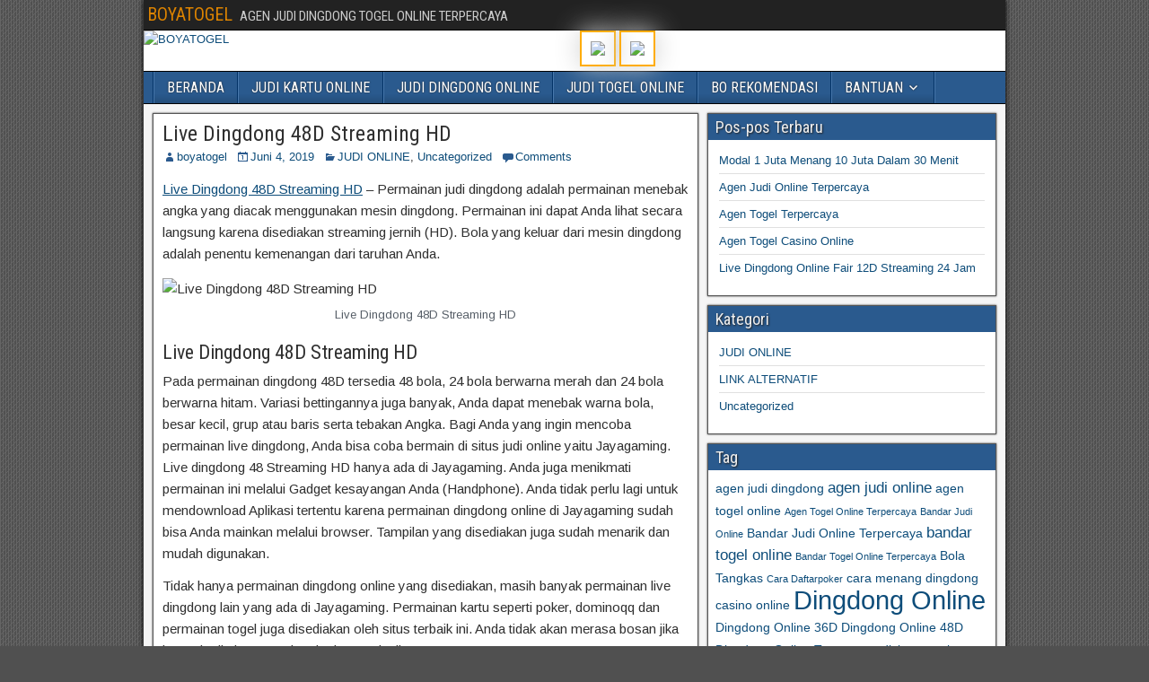

--- FILE ---
content_type: text/html; charset=UTF-8
request_url: http://boyatogel.com/live-dingdong-48d-terbaik-dengan-streaming-hd/
body_size: 11776
content:
<!DOCTYPE html>
<html lang="id-ID">
<head>
<meta charset="UTF-8" />
<meta name="viewport" content="initial-scale=1.0" />
<title>Live Dingdong 48D Streaming HD | BOYATOGEL</title>
<link rel="profile" href="http://gmpg.org/xfn/11" />
<link rel="pingback" href="http://boyatogel.com/xmlrpc.php" />

<!-- All in One SEO Pack 3.3.3 oleh Michael Torbert dari Semper Fi Web Design[121,176] -->

<meta name="keywords"  content="dingdong online,dingdong online 48d,live dingdong,live dingdong 48d" />

<script type="application/ld+json" class="aioseop-schema">{"@context":"https://schema.org","@graph":[{"@type":"Organization","@id":"http://boyatogel.com/#organization","url":"http://boyatogel.com/","name":"BOYATOGEL","sameAs":[]},{"@type":"WebSite","@id":"http://boyatogel.com/#website","url":"http://boyatogel.com/","name":"BOYATOGEL","publisher":{"@id":"http://boyatogel.com/#organization"},"potentialAction":{"@type":"SearchAction","target":"http://boyatogel.com/?s={search_term_string}","query-input":"required name=search_term_string"}},{"@type":"WebPage","@id":"http://boyatogel.com/live-dingdong-48d-terbaik-dengan-streaming-hd/#webpage","url":"http://boyatogel.com/live-dingdong-48d-terbaik-dengan-streaming-hd/","inLanguage":"id-ID","name":"Live Dingdong 48D Streaming HD","isPartOf":{"@id":"http://boyatogel.com/#website"},"datePublished":"2019-06-04T13:51:15+00:00","dateModified":"2019-06-04T13:51:18+00:00"},{"@type":"Article","@id":"http://boyatogel.com/live-dingdong-48d-terbaik-dengan-streaming-hd/#article","isPartOf":{"@id":"http://boyatogel.com/live-dingdong-48d-terbaik-dengan-streaming-hd/#webpage"},"author":{"@id":"http://boyatogel.com/author/boyatogel/#author"},"headline":"Live Dingdong 48D Streaming HD","datePublished":"2019-06-04T13:51:15+00:00","dateModified":"2019-06-04T13:51:18+00:00","commentCount":0,"mainEntityOfPage":{"@id":"http://boyatogel.com/live-dingdong-48d-terbaik-dengan-streaming-hd/#webpage"},"publisher":{"@id":"http://boyatogel.com/#organization"},"articleSection":"JUDI ONLINE, Uncategorized, Dingdong Online, Dingdong Online 48D, Live Dingdong, Live Dingdong 48D"},{"@type":"Person","@id":"http://boyatogel.com/author/boyatogel/#author","name":"boyatogel","sameAs":[],"image":{"@type":"ImageObject","@id":"http://boyatogel.com/#personlogo","url":"http://0.gravatar.com/avatar/02e35a512ce2fc0039b83ce68f0a0442?s=96&d=mm&r=g","width":96,"height":96,"caption":"boyatogel"}}]}</script>
<link rel="canonical" href="http://boyatogel.com/live-dingdong-48d-terbaik-dengan-streaming-hd/" />
			<script type="text/javascript" >
				window.ga=window.ga||function(){(ga.q=ga.q||[]).push(arguments)};ga.l=+new Date;
				ga('create', 'UA-135467917-13', 'auto');
				// Plugins
				
				ga('send', 'pageview');
			</script>
			<script async src="https://www.google-analytics.com/analytics.js"></script>
			<!-- All in One SEO Pack -->
<link rel='dns-prefetch' href='//fonts.googleapis.com' />
<link rel='dns-prefetch' href='//s.w.org' />
<link rel="alternate" type="application/rss+xml" title="BOYATOGEL &raquo; Feed" href="http://boyatogel.com/feed/" />
<link rel="alternate" type="application/rss+xml" title="BOYATOGEL &raquo; Umpan Komentar" href="http://boyatogel.com/comments/feed/" />
<link rel="alternate" type="application/rss+xml" title="BOYATOGEL &raquo; Live Dingdong 48D Streaming HD Umpan Komentar" href="http://boyatogel.com/live-dingdong-48d-terbaik-dengan-streaming-hd/feed/" />
		<script type="text/javascript">
			window._wpemojiSettings = {"baseUrl":"https:\/\/s.w.org\/images\/core\/emoji\/12.0.0-1\/72x72\/","ext":".png","svgUrl":"https:\/\/s.w.org\/images\/core\/emoji\/12.0.0-1\/svg\/","svgExt":".svg","source":{"concatemoji":"http:\/\/boyatogel.com\/wp-includes\/js\/wp-emoji-release.min.js?ver=5.2.21"}};
			!function(e,a,t){var n,r,o,i=a.createElement("canvas"),p=i.getContext&&i.getContext("2d");function s(e,t){var a=String.fromCharCode;p.clearRect(0,0,i.width,i.height),p.fillText(a.apply(this,e),0,0);e=i.toDataURL();return p.clearRect(0,0,i.width,i.height),p.fillText(a.apply(this,t),0,0),e===i.toDataURL()}function c(e){var t=a.createElement("script");t.src=e,t.defer=t.type="text/javascript",a.getElementsByTagName("head")[0].appendChild(t)}for(o=Array("flag","emoji"),t.supports={everything:!0,everythingExceptFlag:!0},r=0;r<o.length;r++)t.supports[o[r]]=function(e){if(!p||!p.fillText)return!1;switch(p.textBaseline="top",p.font="600 32px Arial",e){case"flag":return s([55356,56826,55356,56819],[55356,56826,8203,55356,56819])?!1:!s([55356,57332,56128,56423,56128,56418,56128,56421,56128,56430,56128,56423,56128,56447],[55356,57332,8203,56128,56423,8203,56128,56418,8203,56128,56421,8203,56128,56430,8203,56128,56423,8203,56128,56447]);case"emoji":return!s([55357,56424,55356,57342,8205,55358,56605,8205,55357,56424,55356,57340],[55357,56424,55356,57342,8203,55358,56605,8203,55357,56424,55356,57340])}return!1}(o[r]),t.supports.everything=t.supports.everything&&t.supports[o[r]],"flag"!==o[r]&&(t.supports.everythingExceptFlag=t.supports.everythingExceptFlag&&t.supports[o[r]]);t.supports.everythingExceptFlag=t.supports.everythingExceptFlag&&!t.supports.flag,t.DOMReady=!1,t.readyCallback=function(){t.DOMReady=!0},t.supports.everything||(n=function(){t.readyCallback()},a.addEventListener?(a.addEventListener("DOMContentLoaded",n,!1),e.addEventListener("load",n,!1)):(e.attachEvent("onload",n),a.attachEvent("onreadystatechange",function(){"complete"===a.readyState&&t.readyCallback()})),(n=t.source||{}).concatemoji?c(n.concatemoji):n.wpemoji&&n.twemoji&&(c(n.twemoji),c(n.wpemoji)))}(window,document,window._wpemojiSettings);
		</script>
		<style type="text/css">
img.wp-smiley,
img.emoji {
	display: inline !important;
	border: none !important;
	box-shadow: none !important;
	height: 1em !important;
	width: 1em !important;
	margin: 0 .07em !important;
	vertical-align: -0.1em !important;
	background: none !important;
	padding: 0 !important;
}
</style>
	<link rel='stylesheet' id='wp-block-library-css'  href='http://boyatogel.com/wp-includes/css/dist/block-library/style.min.css?ver=5.2.21' type='text/css' media='all' />
<link rel='stylesheet' id='contact-form-7-css'  href='http://boyatogel.com/wp-content/plugins/contact-form-7/includes/css/styles.css?ver=5.1.6' type='text/css' media='all' />
<link rel='stylesheet' id='frontier-font-css'  href='//fonts.googleapis.com/css?family=Roboto+Condensed%3A400%2C700%7CArimo%3A400%2C700&#038;ver=5.2.21' type='text/css' media='all' />
<link rel='stylesheet' id='genericons-css'  href='http://boyatogel.com/wp-content/themes/frontier/includes/genericons/genericons.css?ver=1.3.3' type='text/css' media='all' />
<link rel='stylesheet' id='frontier-main-css'  href='http://boyatogel.com/wp-content/themes/frontier/style.css?ver=1.3.3' type='text/css' media='all' />
<link rel='stylesheet' id='frontier-responsive-css'  href='http://boyatogel.com/wp-content/themes/frontier/responsive.css?ver=1.3.3' type='text/css' media='all' />
<script type='text/javascript' src='http://boyatogel.com/wp-includes/js/jquery/jquery.js?ver=1.12.4-wp'></script>
<script type='text/javascript' src='http://boyatogel.com/wp-includes/js/jquery/jquery-migrate.min.js?ver=1.4.1'></script>
<link rel='https://api.w.org/' href='http://boyatogel.com/wp-json/' />
<link rel="EditURI" type="application/rsd+xml" title="RSD" href="http://boyatogel.com/xmlrpc.php?rsd" />
<link rel="wlwmanifest" type="application/wlwmanifest+xml" href="http://boyatogel.com/wp-includes/wlwmanifest.xml" /> 
<link rel='prev' title='Bonus Referral Terbesar Judi Online' href='http://boyatogel.com/bonus-referral-terbesar-di-situs-judi-online-jayagaming/' />
<link rel='next' title='Live Dingdong 36D Terbaik Jayagaming' href='http://boyatogel.com/live-dingdong-36d-terbaik-dengan-streaming-hd/' />
<meta name="generator" content="WordPress 5.2.21" />
<link rel='shortlink' href='http://boyatogel.com/?p=119' />
<link rel="alternate" type="application/json+oembed" href="http://boyatogel.com/wp-json/oembed/1.0/embed?url=http%3A%2F%2Fboyatogel.com%2Flive-dingdong-48d-terbaik-dengan-streaming-hd%2F" />
<link rel="alternate" type="text/xml+oembed" href="http://boyatogel.com/wp-json/oembed/1.0/embed?url=http%3A%2F%2Fboyatogel.com%2Flive-dingdong-48d-terbaik-dengan-streaming-hd%2F&#038;format=xml" />
<script id="wpcp_disable_selection" type="text/javascript">
//<![CDATA[
var image_save_msg='You Can Not Save images!';
	var no_menu_msg='Context Menu disabled!';
	var smessage = "Content is protected !!";

function disableEnterKey(e)
{
	var elemtype = e.target.tagName;
	
	elemtype = elemtype.toUpperCase();
	
	if (elemtype == "TEXT" || elemtype == "TEXTAREA" || elemtype == "INPUT" || elemtype == "PASSWORD" || elemtype == "SELECT" || elemtype == "OPTION" || elemtype == "EMBED")
	{
		elemtype = 'TEXT';
	}
	
	if (e.ctrlKey){
     var key;
     if(window.event)
          key = window.event.keyCode;     //IE
     else
          key = e.which;     //firefox (97)
    //if (key != 17) alert(key);
     if (elemtype!= 'TEXT' && (key == 97 || key == 65 || key == 67 || key == 99 || key == 88 || key == 120 || key == 26 || key == 85  || key == 86 || key == 83 || key == 43))
     {
          show_wpcp_message('You are not allowed to copy content or view source');
          return false;
     }else
     	return true;
     }
}

//////////////////////////////////////////////////////////////////////////////////////
function disable_copy(e)
{	
	var elemtype = e.target.tagName;
	
	elemtype = elemtype.toUpperCase();
	
	if (elemtype == "TEXT" || elemtype == "TEXTAREA" || elemtype == "INPUT" || elemtype == "PASSWORD" || elemtype == "SELECT" || elemtype == "OPTION" || elemtype == "EMBED")
	{
		elemtype = 'TEXT';
	}
	var isSafari = /Safari/.test(navigator.userAgent) && /Apple Computer/.test(navigator.vendor);
	
	var checker_IMG = '';
	if (elemtype == "IMG" && checker_IMG == 'checked' && e.detail >= 2) {show_wpcp_message(alertMsg_IMG);return false;}
	if (elemtype != "TEXT")
	{
		if (smessage !== "" && e.detail == 2)
			show_wpcp_message(smessage);
		
		if (isSafari)
			return true;
		else
			return false;
	}	
}

//////////////////////////////////////////////////////////////////////////////////////
function disable_copy_ie()
{
	var elemtype = window.event.srcElement.nodeName;
	elemtype = elemtype.toUpperCase();
	if (elemtype == "IMG") {show_wpcp_message(alertMsg_IMG);return false;}
	if (elemtype != "TEXT" && elemtype != "TEXTAREA" && elemtype != "INPUT" && elemtype != "PASSWORD" && elemtype != "SELECT" && elemtype != "OPTION" && elemtype != "EMBED")
	{
		return false;
	}
}	
function reEnable()
{
	return true;
}
document.onkeydown = disableEnterKey;
document.onselectstart = disable_copy_ie;
if(navigator.userAgent.indexOf('MSIE')==-1)
{
	document.onmousedown = disable_copy;
	document.onclick = reEnable;
}
function disableSelection(target)
{
    //For IE This code will work
    if (typeof target.onselectstart!="undefined")
    target.onselectstart = disable_copy_ie;
    
    //For Firefox This code will work
    else if (typeof target.style.MozUserSelect!="undefined")
    {target.style.MozUserSelect="none";}
    
    //All other  (ie: Opera) This code will work
    else
    target.onmousedown=function(){return false}
    target.style.cursor = "default";
}
//Calling the JS function directly just after body load
window.onload = function(){disableSelection(document.body);};
//]]>
</script>
	<script id="wpcp_disable_Right_Click" type="text/javascript">
	//<![CDATA[
	document.ondragstart = function() { return false;}
	/* ^^^^^^^^^^^^^^^^^^^^^^^^^^^^^^^^^^^^^^^^^^^^^^^^^^^^^^^^^^^^^^
	Disable context menu on images by GreenLava Version 1.0
	^^^^^^^^^^^^^^^^^^^^^^^^^^^^^^^^^^^^^^^^^^^^^^^^^^^^^^^^^^^^^^ */
	    function nocontext(e) {
	       return false;
	    }
	    document.oncontextmenu = nocontext;
	//]]>
	</script>
<style>
.unselectable
{
-moz-user-select:none;
-webkit-user-select:none;
cursor: default;
}
html
{
-webkit-touch-callout: none;
-webkit-user-select: none;
-khtml-user-select: none;
-moz-user-select: none;
-ms-user-select: none;
user-select: none;
-webkit-tap-highlight-color: rgba(0,0,0,0);
}
</style>
<script id="wpcp_css_disable_selection" type="text/javascript">
var e = document.getElementsByTagName('body')[0];
if(e)
{
	e.setAttribute('unselectable',on);
}
</script>

<meta property="Frontier Theme" content="1.3.3" />
<style type="text/css" media="screen">
	#container 	{width: 960px;}
	#header 	{min-height: 0px;}
	#content 	{width: 65%;}
	#sidebar-left 	{width: 35%;}
	#sidebar-right 	{width: 35%;}
</style>

<style type="text/css" media="screen">
	.page-template-page-cs-php #content, .page-template-page-sc-php #content {width: 65%;}
	.page-template-page-cs-php #sidebar-left, .page-template-page-sc-php #sidebar-left,
	.page-template-page-cs-php #sidebar-right, .page-template-page-sc-php #sidebar-right {width: 35%;}
	.page-template-page-scs-php #content {width: 50%;}
	.page-template-page-scs-php #sidebar-left {width: 25%;}
	.page-template-page-scs-php #sidebar-right {width: 25%;}
</style>

<style type="text/css" id="custom-background-css">
body.custom-background { background-image: url("http://boyatogel.com/wp-content/themes/frontier/images/honeycomb.png"); background-position: left top; background-size: auto; background-repeat: repeat; background-attachment: scroll; }
</style>
	<link rel="icon" href="http://boyatogel.com/wp-content/uploads/2019/05/cropped-11-32x32.png" sizes="32x32" />
<link rel="icon" href="http://boyatogel.com/wp-content/uploads/2019/05/cropped-11-192x192.png" sizes="192x192" />
<link rel="apple-touch-icon-precomposed" href="http://boyatogel.com/wp-content/uploads/2019/05/cropped-11-180x180.png" />
<meta name="msapplication-TileImage" content="http://boyatogel.com/wp-content/uploads/2019/05/cropped-11-270x270.png" />
		<style type="text/css" id="wp-custom-css">
			img.togelcasino {
    background-color: #14bf8500;
    border: 2px solid #ffac00;
    box-shadow: 0 0 30px #d0d0d0;
    width: 100%;
    padding: 10px;
}

img.togelcasino:hover {
    box-shadow: 0 0 2px 1px rgba(255, 18, 246, 0.94);
}		</style>
		</head>
<!-- Global site tag (gtag.js) - Google Analytics -->
<script async src="https://www.googletagmanager.com/gtag/js?id=UA-135467917-13"></script>
<script>
  window.dataLayer = window.dataLayer || [];
  function gtag(){dataLayer.push(arguments);}
  gtag('js', new Date());

  gtag('config', 'UA-135467917-13');
</script>

<body class="post-template-default single single-post postid-119 single-format-standard custom-background unselectable">
	
	
<div id="container" class="cf" itemscope itemtype="http://schema.org/WebPage">
	
			
		<div id="top-bar" class="cf">
			
			<div id="top-bar-info">
														<h2 id="site-title"><a href="http://boyatogel.com/">BOYATOGEL</a></h2>				
									<span id="site-description">AGEN JUDI DINGDONG TOGEL ONLINE TERPERCAYA</span>
							</div>

			
					</div>
	
			<div id="header" class="cf" itemscope itemtype="http://schema.org/WPHeader" role="banner">
			
							<div id="header-logo">
					<a href="http://boyatogel.com/"><img src="https://boyatogel.com/wp-content/uploads/2019/05/boya.jpg" alt="BOYATOGEL" /></a>
				</div>
			
			<center>
<a href="http://178.128.20.28/" target="_blank" rel="nofollow"><span style="text-decoration: line-through;"><img src="http://157.245.55.117/wp-content/uploads/Gif-Jayagaming.gif" width="728" border="0" class="togelcasino"></span></a>
			
			<a class="togelcasino" href="http://178.128.22.123/" target="_blank" rel="nofollow"><span style="text-decoration: line-through;"><img src="https://boyatogel.com/wp-content/uploads/2019/12/Togelcasino-Gif.gif" width="728" border="0" class="togelcasino"></span></a></center>
			
			
					</div>
	
			
		<nav id="nav-main" class="cf drop" itemscope itemtype="http://schema.org/SiteNavigationElement" role="navigation" aria-label="Main Menu">
			
							<button class="drop-toggle"><span class="genericon genericon-menu"></span></button>
			
			<ul id="menu-beranda" class="nav-main"><li id="menu-item-358" class="menu-item menu-item-type-custom menu-item-object-custom menu-item-home menu-item-358"><a href="https://boyatogel.com/">BERANDA</a></li>
<li id="menu-item-353" class="menu-item menu-item-type-custom menu-item-object-custom menu-item-home menu-item-353"><a href="https://boyatogel.com/">JUDI KARTU ONLINE</a></li>
<li id="menu-item-354" class="menu-item menu-item-type-custom menu-item-object-custom menu-item-home menu-item-354"><a href="https://boyatogel.com/">JUDI DINGDONG ONLINE</a></li>
<li id="menu-item-355" class="menu-item menu-item-type-custom menu-item-object-custom menu-item-home menu-item-355"><a href="https://boyatogel.com/">JUDI TOGEL ONLINE</a></li>
<li id="menu-item-356" class="menu-item menu-item-type-custom menu-item-object-custom menu-item-home menu-item-356"><a href="https://boyatogel.com/">BO REKOMENDASI</a></li>
<li id="menu-item-357" class="menu-item menu-item-type-custom menu-item-object-custom menu-item-home menu-item-has-children menu-item-357"><a href="https://boyatogel.com/">BANTUAN</a>
<ul class="sub-menu">
	<li id="menu-item-361" class="menu-item menu-item-type-custom menu-item-object-custom menu-item-361"><a href="http://45.76.153.146/">PREDIKSI TOGEL</a></li>
	<li id="menu-item-359" class="menu-item menu-item-type-custom menu-item-object-custom menu-item-359"><a href="http://45.77.40.106/">LIVE DRAW HK</a></li>
	<li id="menu-item-360" class="menu-item menu-item-type-custom menu-item-object-custom menu-item-360"><a href="http://149.28.158.121/">LIVE DRAW SYDNEY</a></li>
</ul>
</li>
</ul>
					</nav>
	
	
<div id="main" class="col-cs cf">

<div id="content" class="cf" itemscope itemtype="http://schema.org/Blog" role="main">

	
	
	
	
					
<article id="post-119" class="single-view post-119 post type-post status-publish format-standard hentry category-judi-online category-uncategorized tag-dingdong-online tag-dingdong-online-48d tag-live-dingdong tag-live-dingdong-48d" itemprop="blogPost" itemscope itemtype="http://schema.org/BlogPosting">


<header class="entry-header cf">
		<h1 class="entry-title" itemprop="headline" ><a href="http://boyatogel.com/live-dingdong-48d-terbaik-dengan-streaming-hd/">Live Dingdong 48D Streaming HD</a></h1>
	</header>

<div class="entry-byline cf">
	
			<div class="entry-author author vcard" itemprop="author" itemscope itemtype="http://schema.org/Person">
						<i class="genericon genericon-user"></i><a class="url fn" href="http://boyatogel.com/author/boyatogel/" itemprop="name" >boyatogel</a>
		</div>
	
			<div class="entry-date" itemprop="datePublished" >
			<i class="genericon genericon-day"></i><a class="updated" href="http://boyatogel.com/live-dingdong-48d-terbaik-dengan-streaming-hd/">Juni 4, 2019</a>
		</div>
	
			<div class="entry-categories">
			<i class="genericon genericon-category"></i><a href="http://boyatogel.com/category/judi-online/" rel="category tag">JUDI ONLINE</a>, <a href="http://boyatogel.com/category/uncategorized/" rel="category tag">Uncategorized</a>		</div>
	
			<div class="entry-comment-info">
			<i class="genericon genericon-comment"></i><a href="#comment-area">Comments</a>
		</div>
	
	
	</div>

<div class="entry-content cf" itemprop="text" >
	
	
	
<p><a href="https://boyatogel.com/">Live Dingdong 48D Streaming HD</a> &#8211; Permainan judi dingdong adalah permainan menebak angka yang diacak menggunakan mesin dingdong. Permainan ini dapat Anda lihat secara langsung karena disediakan streaming jernih (HD). Bola yang keluar dari mesin dingdong adalah penentu kemenangan dari taruhan Anda.</p>



<figure class="wp-block-image"><img src="https://boyatogel.com/wp-content/uploads/2019/05/Gif-No-Promo.gif" alt="Live Dingdong 48D Streaming HD" class="wp-image-74"/><figcaption>Live Dingdong 48D Streaming HD</figcaption></figure>



<h2>Live Dingdong 48D Streaming HD</h2>



<p>Pada permainan dingdong 48D tersedia 48 bola, 24 bola berwarna merah dan 24 bola berwarna hitam. Variasi bettingannya juga banyak, Anda dapat menebak warna bola, besar kecil, grup atau baris serta tebakan Angka. Bagi Anda yang ingin mencoba permainan live dingdong, Anda bisa coba bermain di situs judi online yaitu Jayagaming. Live dingdong 48 Streaming HD hanya ada di Jayagaming. Anda juga menikmati permainan ini melalui Gadget kesayangan Anda (Handphone). Anda tidak perlu lagi untuk mendownload Aplikasi tertentu karena permainan dingdong online di Jayagaming sudah bisa Anda mainkan melalui browser. Tampilan yang disediakan juga sudah menarik dan mudah digunakan.</p>



<p>Tidak hanya permainan dingdong online yang disediakan, masih banyak permainan live dingdong lain yang ada di Jayagaming. Permainan kartu seperti poker, dominoqq dan permainan togel juga disediakan oleh situs terbaik ini. Anda tidak akan merasa bosan jika bermain di situs yang kami rekomendasikan.</p>



<p>Semua permainan yang ada dapat Anda mainkan cukup dengan 1 Akun saja. Dan Anda tidak perlu repot &#8211; repot untuk memindahkan saldo jika ingin berganti permainan karena saldo pada permainan bisa dimainkan untuk semua permainan. Hal ini menjadi nilai plus di situs Jayagaming.</p>



<p>Dapatkan juga bonus rollingan pada permainan live dingdong di Jayagaming. Hanya Jayagaming yang berani memberikan bonus rollingan untuk permainan dingdong online.</p>



<h4>Live Dingdong 48D Streaming HD</h4>



<p>Jadi tunggu apalagi, segera daftarkan diri Anda di situs Jayagaming. Live dingdong 48D streaming HD hanya bisa Anda nikmati di bandar judi online <a href="https://jayagaming.co/">Jayagaming</a>. Demikian informasi seputar permainan live dingdong, semoga Anda tidak salah pilih jika bermain di situs judi online. Jayagaming merupakan pilihan terbaik untuk Anda yang suka bermain judi secara online.</p>

	
	
	
	</div>

<footer class="entry-footer cf">
	
			<div class="entry-updated updated" itemprop="dateModified" >
			Updated: Juni 4, 2019 &mdash; 8:51 pm		</div>
	
			<div class="entry-tags">Tag: <a href="http://boyatogel.com/tag/dingdong-online/" rel="tag">Dingdong Online</a>, <a href="http://boyatogel.com/tag/dingdong-online-48d/" rel="tag">Dingdong Online 48D</a>, <a href="http://boyatogel.com/tag/live-dingdong/" rel="tag">Live Dingdong</a>, <a href="http://boyatogel.com/tag/live-dingdong-48d/" rel="tag">Live Dingdong 48D</a></div>
	
	</footer>


</article>


	<div class="post-nav cf">
		<div class="link-prev"><a href="http://boyatogel.com/bonus-referral-terbesar-di-situs-judi-online-jayagaming/" title="Bonus Referral Terbesar Judi Online">&#8592; Previous Post</a></div><div class="link-next"><a href="http://boyatogel.com/live-dingdong-36d-terbaik-dengan-streaming-hd/" title="Live Dingdong 36D Terbaik Jayagaming">Next Post &#8594;</a></div>	</div>

			<div id="comment-area">
<div id="comments">
	
		<div id="respond" class="comment-respond">
		<h3 id="reply-title" class="comment-reply-title">Tinggalkan Balasan <small><a rel="nofollow" id="cancel-comment-reply-link" href="/live-dingdong-48d-terbaik-dengan-streaming-hd/#respond" style="display:none;">Batalkan balasan</a></small></h3>			<form action="http://boyatogel.com/wp-comments-post.php" method="post" id="commentform" class="comment-form" novalidate>
				<p class="comment-notes"><span id="email-notes">Alamat email Anda tidak akan dipublikasikan.</span> Ruas yang wajib ditandai <span class="required">*</span></p><p class="comment-form-comment"><label for="comment">Komentar</label> <textarea id="comment" name="comment" cols="45" rows="8" maxlength="65525" required="required"></textarea></p><p class="comment-form-author"><label for="author">Nama <span class="required">*</span></label> <input id="author" name="author" type="text" value="" size="30" maxlength="245" required='required' /></p>
<p class="comment-form-email"><label for="email">Email <span class="required">*</span></label> <input id="email" name="email" type="email" value="" size="30" maxlength="100" aria-describedby="email-notes" required='required' /></p>
<p class="comment-form-url"><label for="url">Situs Web</label> <input id="url" name="url" type="url" value="" size="30" maxlength="200" /></p>
<p class="comment-form-cookies-consent"><input id="wp-comment-cookies-consent" name="wp-comment-cookies-consent" type="checkbox" value="yes" /><label for="wp-comment-cookies-consent">Simpan nama, email, dan situs web saya pada peramban ini untuk komentar saya berikutnya.</label></p>
<p class="form-submit"><input name="submit" type="submit" id="submit" class="submit" value="Kirim Komentar" /> <input type='hidden' name='comment_post_ID' value='119' id='comment_post_ID' />
<input type='hidden' name='comment_parent' id='comment_parent' value='0' />
</p>			</form>
			</div><!-- #respond -->
	</div></div>
			
	
	
	
	
</div>

<div id="sidebar-right" class="sidebar cf" itemscope itemtype="http://schema.org/WPSideBar" role="complementary" aria-label="Sidebar Right">
		<aside id="widgets-wrap-sidebar-right">

							<section id="recent-posts-3" class="widget-sidebar frontier-widget widget_recent_entries">		<h2 class="widget-title">Pos-pos Terbaru</h2>		<ul>
											<li>
					<a href="http://boyatogel.com/permainan-texaspoker-di-jayagaming/">Modal 1 Juta Menang 10 Juta Dalam 30 Menit</a>
									</li>
											<li>
					<a href="http://boyatogel.com/agen-judi-online-terpercaya/">Agen Judi Online Terpercaya</a>
									</li>
											<li>
					<a href="http://boyatogel.com/agen-togel-terpercaya/">Agen Togel Terpercaya</a>
									</li>
											<li>
					<a href="http://boyatogel.com/agen-togel-casino-online/">Agen Togel Casino Online</a>
									</li>
											<li>
					<a href="http://boyatogel.com/live-dingdong-online-fair-12d-streaming-24-jam/">Live Dingdong Online Fair 12D Streaming 24 Jam</a>
									</li>
					</ul>
		</section><section id="categories-3" class="widget-sidebar frontier-widget widget_categories"><h2 class="widget-title">Kategori</h2>		<ul>
				<li class="cat-item cat-item-4"><a href="http://boyatogel.com/category/judi-online/">JUDI ONLINE</a>
</li>
	<li class="cat-item cat-item-3"><a href="http://boyatogel.com/category/link-alternatif/">LINK ALTERNATIF</a>
</li>
	<li class="cat-item cat-item-1"><a href="http://boyatogel.com/category/uncategorized/">Uncategorized</a>
</li>
		</ul>
			</section><section id="tag_cloud-2" class="widget-sidebar frontier-widget widget_tag_cloud"><h2 class="widget-title">Tag</h2><div class="tagcloud"><a href="http://boyatogel.com/tag/agen-judi-dingdong/" class="tag-cloud-link tag-link-183 tag-link-position-1" style="font-size: 10.709677419355pt;" aria-label="agen judi dingdong (2 item)">agen judi dingdong</a>
<a href="http://boyatogel.com/tag/agen-judi-online/" class="tag-cloud-link tag-link-177 tag-link-position-2" style="font-size: 12.516129032258pt;" aria-label="agen judi online (3 item)">agen judi online</a>
<a href="http://boyatogel.com/tag/agen-togel-online/" class="tag-cloud-link tag-link-163 tag-link-position-3" style="font-size: 10.709677419355pt;" aria-label="agen togel online (2 item)">agen togel online</a>
<a href="http://boyatogel.com/tag/agen-togel-online-terpercaya/" class="tag-cloud-link tag-link-12 tag-link-position-4" style="font-size: 8pt;" aria-label="Agen Togel Online Terpercaya (1 item)">Agen Togel Online Terpercaya</a>
<a href="http://boyatogel.com/tag/bandar-judi-online/" class="tag-cloud-link tag-link-9 tag-link-position-5" style="font-size: 8pt;" aria-label="Bandar Judi Online (1 item)">Bandar Judi Online</a>
<a href="http://boyatogel.com/tag/bandar-judi-online-terpercaya/" class="tag-cloud-link tag-link-7 tag-link-position-6" style="font-size: 10.709677419355pt;" aria-label="Bandar Judi Online Terpercaya (2 item)">Bandar Judi Online Terpercaya</a>
<a href="http://boyatogel.com/tag/bandar-togel-online/" class="tag-cloud-link tag-link-164 tag-link-position-7" style="font-size: 12.516129032258pt;" aria-label="bandar togel online (3 item)">bandar togel online</a>
<a href="http://boyatogel.com/tag/bandar-togel-online-terpercaya/" class="tag-cloud-link tag-link-11 tag-link-position-8" style="font-size: 8pt;" aria-label="Bandar Togel Online Terpercaya (1 item)">Bandar Togel Online Terpercaya</a>
<a href="http://boyatogel.com/tag/bola-tangkas/" class="tag-cloud-link tag-link-78 tag-link-position-9" style="font-size: 10.709677419355pt;" aria-label="Bola Tangkas (2 item)">Bola Tangkas</a>
<a href="http://boyatogel.com/tag/cara-daftarpoker/" class="tag-cloud-link tag-link-16 tag-link-position-10" style="font-size: 8pt;" aria-label="Cara Daftarpoker (1 item)">Cara Daftarpoker</a>
<a href="http://boyatogel.com/tag/cara-menang-dingdong/" class="tag-cloud-link tag-link-153 tag-link-position-11" style="font-size: 10.709677419355pt;" aria-label="cara menang dingdong (2 item)">cara menang dingdong</a>
<a href="http://boyatogel.com/tag/casino-online/" class="tag-cloud-link tag-link-191 tag-link-position-12" style="font-size: 10.709677419355pt;" aria-label="casino online (2 item)">casino online</a>
<a href="http://boyatogel.com/tag/dingdong-online/" class="tag-cloud-link tag-link-32 tag-link-position-13" style="font-size: 21.548387096774pt;" aria-label="Dingdong Online (15 item)">Dingdong Online</a>
<a href="http://boyatogel.com/tag/dingdong-online-36d/" class="tag-cloud-link tag-link-45 tag-link-position-14" style="font-size: 10.709677419355pt;" aria-label="Dingdong Online 36D (2 item)">Dingdong Online 36D</a>
<a href="http://boyatogel.com/tag/dingdong-online-48d/" class="tag-cloud-link tag-link-44 tag-link-position-15" style="font-size: 10.709677419355pt;" aria-label="Dingdong Online 48D (2 item)">Dingdong Online 48D</a>
<a href="http://boyatogel.com/tag/dingdong-online-terpercaya/" class="tag-cloud-link tag-link-151 tag-link-position-16" style="font-size: 10.709677419355pt;" aria-label="Dingdong Online Terpercaya (2 item)">Dingdong Online Terpercaya</a>
<a href="http://boyatogel.com/tag/diskon-togel-terbesar/" class="tag-cloud-link tag-link-173 tag-link-position-17" style="font-size: 10.709677419355pt;" aria-label="diskon togel terbesar (2 item)">diskon togel terbesar</a>
<a href="http://boyatogel.com/tag/ilmu-main-poker/" class="tag-cloud-link tag-link-14 tag-link-position-18" style="font-size: 8pt;" aria-label="Ilmu Main Poker (1 item)">Ilmu Main Poker</a>
<a href="http://boyatogel.com/tag/jayagaming/" class="tag-cloud-link tag-link-22 tag-link-position-19" style="font-size: 17.032258064516pt;" aria-label="Jayagaming (7 item)">Jayagaming</a>
<a href="http://boyatogel.com/tag/judi-dingdong/" class="tag-cloud-link tag-link-50 tag-link-position-20" style="font-size: 16.279569892473pt;" aria-label="Judi Dingdong (6 item)">Judi Dingdong</a>
<a href="http://boyatogel.com/tag/link-alternatif/" class="tag-cloud-link tag-link-141 tag-link-position-21" style="font-size: 14.021505376344pt;" aria-label="link alternatif (4 item)">link alternatif</a>
<a href="http://boyatogel.com/tag/link-alternatif-jayagaming/" class="tag-cloud-link tag-link-187 tag-link-position-22" style="font-size: 12.516129032258pt;" aria-label="link alternatif jayagaming (3 item)">link alternatif jayagaming</a>
<a href="http://boyatogel.com/tag/link-alternatif-terbaru/" class="tag-cloud-link tag-link-140 tag-link-position-23" style="font-size: 12.516129032258pt;" aria-label="link alternatif terbaru (3 item)">link alternatif terbaru</a>
<a href="http://boyatogel.com/tag/live-dingdong/" class="tag-cloud-link tag-link-31 tag-link-position-24" style="font-size: 22pt;" aria-label="Live Dingdong (16 item)">Live Dingdong</a>
<a href="http://boyatogel.com/tag/live-dingdong-12d/" class="tag-cloud-link tag-link-48 tag-link-position-25" style="font-size: 10.709677419355pt;" aria-label="Live Dingdong 12D (2 item)">Live Dingdong 12D</a>
<a href="http://boyatogel.com/tag/live-dingdong-24d/" class="tag-cloud-link tag-link-46 tag-link-position-26" style="font-size: 10.709677419355pt;" aria-label="Live Dingdong 24D (2 item)">Live Dingdong 24D</a>
<a href="http://boyatogel.com/tag/live-dingdong-36d/" class="tag-cloud-link tag-link-33 tag-link-position-27" style="font-size: 12.516129032258pt;" aria-label="Live Dingdong 36D (3 item)">Live Dingdong 36D</a>
<a href="http://boyatogel.com/tag/live-dingdong-48d/" class="tag-cloud-link tag-link-43 tag-link-position-28" style="font-size: 10.709677419355pt;" aria-label="Live Dingdong 48D (2 item)">Live Dingdong 48D</a>
<a href="http://boyatogel.com/tag/live-dingdong-fair/" class="tag-cloud-link tag-link-210 tag-link-position-29" style="font-size: 16.279569892473pt;" aria-label="Live Dingdong Fair (6 item)">Live Dingdong Fair</a>
<a href="http://boyatogel.com/tag/live-dingdong-online/" class="tag-cloud-link tag-link-155 tag-link-position-30" style="font-size: 16.279569892473pt;" aria-label="live dingdong online (6 item)">live dingdong online</a>
<a href="http://boyatogel.com/tag/live-dingdong-online-fair/" class="tag-cloud-link tag-link-213 tag-link-position-31" style="font-size: 12.516129032258pt;" aria-label="Live Dingdong Online Fair (3 item)">Live Dingdong Online Fair</a>
<a href="http://boyatogel.com/tag/live-dingdong-sicbo/" class="tag-cloud-link tag-link-34 tag-link-position-32" style="font-size: 10.709677419355pt;" aria-label="Live Dingdong Sicbo (2 item)">Live Dingdong Sicbo</a>
<a href="http://boyatogel.com/tag/poker-online/" class="tag-cloud-link tag-link-15 tag-link-position-33" style="font-size: 12.516129032258pt;" aria-label="Poker Online (3 item)">Poker Online</a>
<a href="http://boyatogel.com/tag/situs-judi-online/" class="tag-cloud-link tag-link-8 tag-link-position-34" style="font-size: 12.516129032258pt;" aria-label="Situs Judi Online (3 item)">Situs Judi Online</a>
<a href="http://boyatogel.com/tag/situs-judi-online-terpercaya/" class="tag-cloud-link tag-link-6 tag-link-position-35" style="font-size: 10.709677419355pt;" aria-label="Situs Judi Online Terpercaya (2 item)">Situs Judi Online Terpercaya</a>
<a href="http://boyatogel.com/tag/situs-togel-online/" class="tag-cloud-link tag-link-165 tag-link-position-36" style="font-size: 10.709677419355pt;" aria-label="situs togel online (2 item)">situs togel online</a>
<a href="http://boyatogel.com/tag/situs-togel-online-terpercaya/" class="tag-cloud-link tag-link-10 tag-link-position-37" style="font-size: 8pt;" aria-label="Situs Togel Online Terpercaya (1 item)">Situs Togel Online Terpercaya</a>
<a href="http://boyatogel.com/tag/situs-togel-terbesar/" class="tag-cloud-link tag-link-24 tag-link-position-38" style="font-size: 10.709677419355pt;" aria-label="Situs Togel Terbesar (2 item)">Situs Togel Terbesar</a>
<a href="http://boyatogel.com/tag/texaspoker/" class="tag-cloud-link tag-link-160 tag-link-position-39" style="font-size: 10.709677419355pt;" aria-label="texaspoker (2 item)">texaspoker</a>
<a href="http://boyatogel.com/tag/togel-casino-online/" class="tag-cloud-link tag-link-219 tag-link-position-40" style="font-size: 10.709677419355pt;" aria-label="Togel Casino Online (2 item)">Togel Casino Online</a>
<a href="http://boyatogel.com/tag/togel-online/" class="tag-cloud-link tag-link-162 tag-link-position-41" style="font-size: 12.516129032258pt;" aria-label="togel online (3 item)">togel online</a>
<a href="http://boyatogel.com/tag/togel-online-indonesia/" class="tag-cloud-link tag-link-174 tag-link-position-42" style="font-size: 10.709677419355pt;" aria-label="togel online indonesia (2 item)">togel online indonesia</a>
<a href="http://boyatogel.com/tag/togel-online-terbesar/" class="tag-cloud-link tag-link-170 tag-link-position-43" style="font-size: 10.709677419355pt;" aria-label="togel online terbesar (2 item)">togel online terbesar</a>
<a href="http://boyatogel.com/tag/togel-online-terpercaya/" class="tag-cloud-link tag-link-171 tag-link-position-44" style="font-size: 12.516129032258pt;" aria-label="togel online terpercaya (3 item)">togel online terpercaya</a>
<a href="http://boyatogel.com/tag/website-togel-online/" class="tag-cloud-link tag-link-13 tag-link-position-45" style="font-size: 8pt;" aria-label="Website Togel Online (1 item)">Website Togel Online</a></div>
</section>		
	</aside>
	</div></div>

	<div id="footer" class="cf" itemscope itemtype="http://schema.org/WPFooter">
		<aside id="widgets-wrap-footer" class="widget-column-3 cf">
					</aside>
	</div>

<div id="bottom-bar" class="cf" role="contentinfo">
	
			<span id="bottom-bar-text">AGEN JUDI DINGDONG TOGEL ONLINE TERPERCAYA &copy; 2019</span>
	
					<span id="theme-link"><a href="https://ronangelo.com/frontier/">Frontier Theme</a></span>
	
	</div>

</div>


	<div id="wpcp-error-message" class="msgmsg-box-wpcp warning-wpcp hideme"><span>error: </span>Content is protected !!</div>
	<script>
	var timeout_result;
	function show_wpcp_message(smessage)
	{
		if (smessage !== "")
			{
			var smessage_text = '<span>Alert: </span>'+smessage;
			document.getElementById("wpcp-error-message").innerHTML = smessage_text;
			document.getElementById("wpcp-error-message").className = "msgmsg-box-wpcp warning-wpcp showme";
			clearTimeout(timeout_result);
			timeout_result = setTimeout(hide_message, 3000);
			}
	}
	function hide_message()
	{
		document.getElementById("wpcp-error-message").className = "msgmsg-box-wpcp warning-wpcp hideme";
	}
	</script>
		<style>
	@media print {
	body * {display: none !important;}
		body:after {
		content: "You are not allowed to print preview this page, Thank you"; }
	}
	</style>
		<style type="text/css">
	#wpcp-error-message {
	    direction: ltr;
	    text-align: center;
	    transition: opacity 900ms ease 0s;
	    z-index: 99999999;
	}
	.hideme {
    	opacity:0;
    	visibility: hidden;
	}
	.showme {
    	opacity:1;
    	visibility: visible;
	}
	.msgmsg-box-wpcp {
		border-radius: 10px;
		color: #555;
		font-family: Tahoma;
		font-size: 11px;
		margin: 10px;
		padding: 10px 36px;
		position: fixed;
		width: 255px;
		top: 50%;
  		left: 50%;
  		margin-top: -10px;
  		margin-left: -130px;
  		-webkit-box-shadow: 0px 0px 34px 2px rgba(242,191,191,1);
		-moz-box-shadow: 0px 0px 34px 2px rgba(242,191,191,1);
		box-shadow: 0px 0px 34px 2px rgba(242,191,191,1);
	}
	.msgmsg-box-wpcp span {
		font-weight:bold;
		text-transform:uppercase;
	}
	.error-wpcp {		background:#ffecec url('http://boyatogel.com/wp-content/plugins/wp-content-copy-protector/images/error.png') no-repeat 10px 50%;
		border:1px solid #f5aca6;
	}
	.success {
		background:#e9ffd9 url('http://boyatogel.com/wp-content/plugins/wp-content-copy-protector/images/success.png') no-repeat 10px 50%;
		border:1px solid #a6ca8a;
	}
	.warning-wpcp {
		background:#ffecec url('http://boyatogel.com/wp-content/plugins/wp-content-copy-protector/images/warning.png') no-repeat 10px 50%;
		border:1px solid #f5aca6;
	}
	.notice {
		background:#e3f7fc url('http://boyatogel.com/wp-content/plugins/wp-content-copy-protector/images/notice.png') no-repeat 10px 50%;
		border:1px solid #8ed9f6;
	}
    </style>
<script type="text/javascript">
jQuery(document).ready(function($) {
	$( '#nav-main .drop-toggle' ).click(function(){
		$( '#nav-main' ).toggleClass( 'dropped' );
	});
});
</script>
<script type='text/javascript'>
/* <![CDATA[ */
var wpcf7 = {"apiSettings":{"root":"http:\/\/boyatogel.com\/wp-json\/contact-form-7\/v1","namespace":"contact-form-7\/v1"},"cached":"1"};
/* ]]> */
</script>
<script type='text/javascript' src='http://boyatogel.com/wp-content/plugins/contact-form-7/includes/js/scripts.js?ver=5.1.6'></script>
<script type='text/javascript' src='http://boyatogel.com/wp-includes/js/comment-reply.min.js?ver=5.2.21'></script>
<script type='text/javascript' src='http://boyatogel.com/wp-includes/js/wp-embed.min.js?ver=5.2.21'></script>
</body>
</html>
<!-- Page generated by LiteSpeed Cache 2.9.9.2 on 2026-01-17 19:59:19 -->

--- FILE ---
content_type: text/plain
request_url: https://www.google-analytics.com/j/collect?v=1&_v=j102&a=768804954&t=pageview&_s=1&dl=http%3A%2F%2Fboyatogel.com%2Flive-dingdong-48d-terbaik-dengan-streaming-hd%2F&ul=en-us%40posix&dt=Live%20Dingdong%2048D%20Streaming%20HD%20%7C%20BOYATOGEL&sr=1280x720&vp=1280x720&_u=IEBAAEABAAAAACAAI~&jid=1242174587&gjid=748393622&cid=1389589252.1768757672&tid=UA-135467917-13&_gid=1378747933.1768757672&_r=1&_slc=1&z=841056330
body_size: -449
content:
2,cG-M28VM27NQC